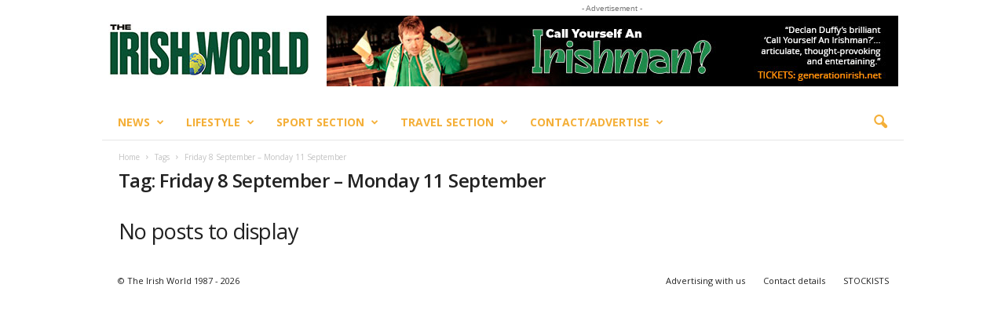

--- FILE ---
content_type: text/html; charset=UTF-8
request_url: https://www.theirishworld.com/tag/friday-8-september-monday-11-september/
body_size: 14985
content:
<!doctype html >
<!--[if IE 8]>    <html class="ie8" lang="en-GB"> <![endif]-->
<!--[if IE 9]>    <html class="ie9" lang="en-GB"> <![endif]-->
<!--[if gt IE 8]><!--> <html lang="en-GB"> <!--<![endif]-->
<head>
    <title>Friday 8 September – Monday 11 September Archives - The Irish World</title>
    <meta charset="UTF-8" />
    <meta name="viewport" content="width=device-width, initial-scale=1.0">
    <link rel="pingback" href="https://www.theirishworld.com/xmlrpc.php" />
    <meta name='robots' content='noindex, follow' />
	<style>img:is([sizes="auto" i], [sizes^="auto," i]) { contain-intrinsic-size: 3000px 1500px }</style>
	<link rel="icon" type="image/png" href="https://theirishworld.com/wp-content/uploads/2023/08/Web_IW_Favicon_white_Border-500x500.jpg">
	<!-- This site is optimized with the Yoast SEO plugin v26.8 - https://yoast.com/product/yoast-seo-wordpress/ -->
	<meta property="og:locale" content="en_GB" />
	<meta property="og:type" content="article" />
	<meta property="og:title" content="Friday 8 September – Monday 11 September Archives - The Irish World" />
	<meta property="og:url" content="https://www.theirishworld.com/tag/friday-8-september-monday-11-september/" />
	<meta property="og:site_name" content="The Irish World" />
	<meta property="og:image" content="https://theirishworld.com/wp-content/uploads/2026/01/IW_web_Square_2023-e1767554887799.png" />
	<meta property="og:image:width" content="600" />
	<meta property="og:image:height" content="500" />
	<meta property="og:image:type" content="image/png" />
	<meta name="twitter:card" content="summary_large_image" />
	<meta name="twitter:site" content="@theirishworld" />
	<script type="application/ld+json" class="yoast-schema-graph">{"@context":"https://schema.org","@graph":[{"@type":"CollectionPage","@id":"https://www.theirishworld.com/tag/friday-8-september-monday-11-september/","url":"https://www.theirishworld.com/tag/friday-8-september-monday-11-september/","name":"Friday 8 September – Monday 11 September Archives - The Irish World","isPartOf":{"@id":"https://www.theirishworld.com/#website"},"breadcrumb":{"@id":"https://www.theirishworld.com/tag/friday-8-september-monday-11-september/#breadcrumb"},"inLanguage":"en-GB"},{"@type":"BreadcrumbList","@id":"https://www.theirishworld.com/tag/friday-8-september-monday-11-september/#breadcrumb","itemListElement":[{"@type":"ListItem","position":1,"name":"Home","item":"https://www.theirishworld.com/"},{"@type":"ListItem","position":2,"name":"Friday 8 September – Monday 11 September"}]},{"@type":"WebSite","@id":"https://www.theirishworld.com/#website","url":"https://www.theirishworld.com/","name":"The Irish World","description":"Discover Irish news, music, sports, and cultural events across Britain. The Irish World brings your community closer","publisher":{"@id":"https://www.theirishworld.com/#organization"},"potentialAction":[{"@type":"SearchAction","target":{"@type":"EntryPoint","urlTemplate":"https://www.theirishworld.com/?s={search_term_string}"},"query-input":{"@type":"PropertyValueSpecification","valueRequired":true,"valueName":"search_term_string"}}],"inLanguage":"en-GB"},{"@type":"Organization","@id":"https://www.theirishworld.com/#organization","name":"The Irish World","url":"https://www.theirishworld.com/","logo":{"@type":"ImageObject","inLanguage":"en-GB","@id":"https://www.theirishworld.com/#/schema/logo/image/","url":"https://theirishworld.com/wp-content/uploads/2026/01/IW_web_Square_2023-e1767554887799.png","contentUrl":"https://theirishworld.com/wp-content/uploads/2026/01/IW_web_Square_2023-e1767554887799.png","width":600,"height":500,"caption":"The Irish World"},"image":{"@id":"https://www.theirishworld.com/#/schema/logo/image/"},"sameAs":["https://www.facebook.com/theirishworld/","https://x.com/theirishworld"]}]}</script>
	<!-- / Yoast SEO plugin. -->


<link rel='dns-prefetch' href='//theirishworld.com' />
<link rel='dns-prefetch' href='//fonts.googleapis.com' />
<link rel="alternate" type="application/rss+xml" title="The Irish World &raquo; Feed" href="https://www.theirishworld.com/feed/" />
<link rel="alternate" type="application/rss+xml" title="The Irish World &raquo; Comments Feed" href="https://www.theirishworld.com/comments/feed/" />
<link rel="alternate" type="application/rss+xml" title="The Irish World &raquo; Friday 8 September – Monday 11 September Tag Feed" href="https://www.theirishworld.com/tag/friday-8-september-monday-11-september/feed/" />
<script type="text/javascript">
/* <![CDATA[ */
window._wpemojiSettings = {"baseUrl":"https:\/\/s.w.org\/images\/core\/emoji\/16.0.1\/72x72\/","ext":".png","svgUrl":"https:\/\/s.w.org\/images\/core\/emoji\/16.0.1\/svg\/","svgExt":".svg","source":{"concatemoji":"https:\/\/www.theirishworld.com\/wp-includes\/js\/wp-emoji-release.min.js?ver=fc948a198a0ff4bdd3514d3aa281521e"}};
/*! This file is auto-generated */
!function(s,n){var o,i,e;function c(e){try{var t={supportTests:e,timestamp:(new Date).valueOf()};sessionStorage.setItem(o,JSON.stringify(t))}catch(e){}}function p(e,t,n){e.clearRect(0,0,e.canvas.width,e.canvas.height),e.fillText(t,0,0);var t=new Uint32Array(e.getImageData(0,0,e.canvas.width,e.canvas.height).data),a=(e.clearRect(0,0,e.canvas.width,e.canvas.height),e.fillText(n,0,0),new Uint32Array(e.getImageData(0,0,e.canvas.width,e.canvas.height).data));return t.every(function(e,t){return e===a[t]})}function u(e,t){e.clearRect(0,0,e.canvas.width,e.canvas.height),e.fillText(t,0,0);for(var n=e.getImageData(16,16,1,1),a=0;a<n.data.length;a++)if(0!==n.data[a])return!1;return!0}function f(e,t,n,a){switch(t){case"flag":return n(e,"\ud83c\udff3\ufe0f\u200d\u26a7\ufe0f","\ud83c\udff3\ufe0f\u200b\u26a7\ufe0f")?!1:!n(e,"\ud83c\udde8\ud83c\uddf6","\ud83c\udde8\u200b\ud83c\uddf6")&&!n(e,"\ud83c\udff4\udb40\udc67\udb40\udc62\udb40\udc65\udb40\udc6e\udb40\udc67\udb40\udc7f","\ud83c\udff4\u200b\udb40\udc67\u200b\udb40\udc62\u200b\udb40\udc65\u200b\udb40\udc6e\u200b\udb40\udc67\u200b\udb40\udc7f");case"emoji":return!a(e,"\ud83e\udedf")}return!1}function g(e,t,n,a){var r="undefined"!=typeof WorkerGlobalScope&&self instanceof WorkerGlobalScope?new OffscreenCanvas(300,150):s.createElement("canvas"),o=r.getContext("2d",{willReadFrequently:!0}),i=(o.textBaseline="top",o.font="600 32px Arial",{});return e.forEach(function(e){i[e]=t(o,e,n,a)}),i}function t(e){var t=s.createElement("script");t.src=e,t.defer=!0,s.head.appendChild(t)}"undefined"!=typeof Promise&&(o="wpEmojiSettingsSupports",i=["flag","emoji"],n.supports={everything:!0,everythingExceptFlag:!0},e=new Promise(function(e){s.addEventListener("DOMContentLoaded",e,{once:!0})}),new Promise(function(t){var n=function(){try{var e=JSON.parse(sessionStorage.getItem(o));if("object"==typeof e&&"number"==typeof e.timestamp&&(new Date).valueOf()<e.timestamp+604800&&"object"==typeof e.supportTests)return e.supportTests}catch(e){}return null}();if(!n){if("undefined"!=typeof Worker&&"undefined"!=typeof OffscreenCanvas&&"undefined"!=typeof URL&&URL.createObjectURL&&"undefined"!=typeof Blob)try{var e="postMessage("+g.toString()+"("+[JSON.stringify(i),f.toString(),p.toString(),u.toString()].join(",")+"));",a=new Blob([e],{type:"text/javascript"}),r=new Worker(URL.createObjectURL(a),{name:"wpTestEmojiSupports"});return void(r.onmessage=function(e){c(n=e.data),r.terminate(),t(n)})}catch(e){}c(n=g(i,f,p,u))}t(n)}).then(function(e){for(var t in e)n.supports[t]=e[t],n.supports.everything=n.supports.everything&&n.supports[t],"flag"!==t&&(n.supports.everythingExceptFlag=n.supports.everythingExceptFlag&&n.supports[t]);n.supports.everythingExceptFlag=n.supports.everythingExceptFlag&&!n.supports.flag,n.DOMReady=!1,n.readyCallback=function(){n.DOMReady=!0}}).then(function(){return e}).then(function(){var e;n.supports.everything||(n.readyCallback(),(e=n.source||{}).concatemoji?t(e.concatemoji):e.wpemoji&&e.twemoji&&(t(e.twemoji),t(e.wpemoji)))}))}((window,document),window._wpemojiSettings);
/* ]]> */
</script>
<style id='wp-emoji-styles-inline-css' type='text/css'>

	img.wp-smiley, img.emoji {
		display: inline !important;
		border: none !important;
		box-shadow: none !important;
		height: 1em !important;
		width: 1em !important;
		margin: 0 0.07em !important;
		vertical-align: -0.1em !important;
		background: none !important;
		padding: 0 !important;
	}
</style>
<link rel='stylesheet' id='wp-block-library-css' href='https://theirishworld.com/wp-includes/css/dist/block-library/style.min.css?ver=fc948a198a0ff4bdd3514d3aa281521e' type='text/css' media='all' />
<style id='classic-theme-styles-inline-css' type='text/css'>
/*! This file is auto-generated */
.wp-block-button__link{color:#fff;background-color:#32373c;border-radius:9999px;box-shadow:none;text-decoration:none;padding:calc(.667em + 2px) calc(1.333em + 2px);font-size:1.125em}.wp-block-file__button{background:#32373c;color:#fff;text-decoration:none}
</style>
<style id='global-styles-inline-css' type='text/css'>
:root{--wp--preset--aspect-ratio--square: 1;--wp--preset--aspect-ratio--4-3: 4/3;--wp--preset--aspect-ratio--3-4: 3/4;--wp--preset--aspect-ratio--3-2: 3/2;--wp--preset--aspect-ratio--2-3: 2/3;--wp--preset--aspect-ratio--16-9: 16/9;--wp--preset--aspect-ratio--9-16: 9/16;--wp--preset--color--black: #000000;--wp--preset--color--cyan-bluish-gray: #abb8c3;--wp--preset--color--white: #ffffff;--wp--preset--color--pale-pink: #f78da7;--wp--preset--color--vivid-red: #cf2e2e;--wp--preset--color--luminous-vivid-orange: #ff6900;--wp--preset--color--luminous-vivid-amber: #fcb900;--wp--preset--color--light-green-cyan: #7bdcb5;--wp--preset--color--vivid-green-cyan: #00d084;--wp--preset--color--pale-cyan-blue: #8ed1fc;--wp--preset--color--vivid-cyan-blue: #0693e3;--wp--preset--color--vivid-purple: #9b51e0;--wp--preset--gradient--vivid-cyan-blue-to-vivid-purple: linear-gradient(135deg,rgba(6,147,227,1) 0%,rgb(155,81,224) 100%);--wp--preset--gradient--light-green-cyan-to-vivid-green-cyan: linear-gradient(135deg,rgb(122,220,180) 0%,rgb(0,208,130) 100%);--wp--preset--gradient--luminous-vivid-amber-to-luminous-vivid-orange: linear-gradient(135deg,rgba(252,185,0,1) 0%,rgba(255,105,0,1) 100%);--wp--preset--gradient--luminous-vivid-orange-to-vivid-red: linear-gradient(135deg,rgba(255,105,0,1) 0%,rgb(207,46,46) 100%);--wp--preset--gradient--very-light-gray-to-cyan-bluish-gray: linear-gradient(135deg,rgb(238,238,238) 0%,rgb(169,184,195) 100%);--wp--preset--gradient--cool-to-warm-spectrum: linear-gradient(135deg,rgb(74,234,220) 0%,rgb(151,120,209) 20%,rgb(207,42,186) 40%,rgb(238,44,130) 60%,rgb(251,105,98) 80%,rgb(254,248,76) 100%);--wp--preset--gradient--blush-light-purple: linear-gradient(135deg,rgb(255,206,236) 0%,rgb(152,150,240) 100%);--wp--preset--gradient--blush-bordeaux: linear-gradient(135deg,rgb(254,205,165) 0%,rgb(254,45,45) 50%,rgb(107,0,62) 100%);--wp--preset--gradient--luminous-dusk: linear-gradient(135deg,rgb(255,203,112) 0%,rgb(199,81,192) 50%,rgb(65,88,208) 100%);--wp--preset--gradient--pale-ocean: linear-gradient(135deg,rgb(255,245,203) 0%,rgb(182,227,212) 50%,rgb(51,167,181) 100%);--wp--preset--gradient--electric-grass: linear-gradient(135deg,rgb(202,248,128) 0%,rgb(113,206,126) 100%);--wp--preset--gradient--midnight: linear-gradient(135deg,rgb(2,3,129) 0%,rgb(40,116,252) 100%);--wp--preset--font-size--small: 10px;--wp--preset--font-size--medium: 20px;--wp--preset--font-size--large: 30px;--wp--preset--font-size--x-large: 42px;--wp--preset--font-size--regular: 14px;--wp--preset--font-size--larger: 48px;--wp--preset--spacing--20: 0.44rem;--wp--preset--spacing--30: 0.67rem;--wp--preset--spacing--40: 1rem;--wp--preset--spacing--50: 1.5rem;--wp--preset--spacing--60: 2.25rem;--wp--preset--spacing--70: 3.38rem;--wp--preset--spacing--80: 5.06rem;--wp--preset--shadow--natural: 6px 6px 9px rgba(0, 0, 0, 0.2);--wp--preset--shadow--deep: 12px 12px 50px rgba(0, 0, 0, 0.4);--wp--preset--shadow--sharp: 6px 6px 0px rgba(0, 0, 0, 0.2);--wp--preset--shadow--outlined: 6px 6px 0px -3px rgba(255, 255, 255, 1), 6px 6px rgba(0, 0, 0, 1);--wp--preset--shadow--crisp: 6px 6px 0px rgba(0, 0, 0, 1);}:where(.is-layout-flex){gap: 0.5em;}:where(.is-layout-grid){gap: 0.5em;}body .is-layout-flex{display: flex;}.is-layout-flex{flex-wrap: wrap;align-items: center;}.is-layout-flex > :is(*, div){margin: 0;}body .is-layout-grid{display: grid;}.is-layout-grid > :is(*, div){margin: 0;}:where(.wp-block-columns.is-layout-flex){gap: 2em;}:where(.wp-block-columns.is-layout-grid){gap: 2em;}:where(.wp-block-post-template.is-layout-flex){gap: 1.25em;}:where(.wp-block-post-template.is-layout-grid){gap: 1.25em;}.has-black-color{color: var(--wp--preset--color--black) !important;}.has-cyan-bluish-gray-color{color: var(--wp--preset--color--cyan-bluish-gray) !important;}.has-white-color{color: var(--wp--preset--color--white) !important;}.has-pale-pink-color{color: var(--wp--preset--color--pale-pink) !important;}.has-vivid-red-color{color: var(--wp--preset--color--vivid-red) !important;}.has-luminous-vivid-orange-color{color: var(--wp--preset--color--luminous-vivid-orange) !important;}.has-luminous-vivid-amber-color{color: var(--wp--preset--color--luminous-vivid-amber) !important;}.has-light-green-cyan-color{color: var(--wp--preset--color--light-green-cyan) !important;}.has-vivid-green-cyan-color{color: var(--wp--preset--color--vivid-green-cyan) !important;}.has-pale-cyan-blue-color{color: var(--wp--preset--color--pale-cyan-blue) !important;}.has-vivid-cyan-blue-color{color: var(--wp--preset--color--vivid-cyan-blue) !important;}.has-vivid-purple-color{color: var(--wp--preset--color--vivid-purple) !important;}.has-black-background-color{background-color: var(--wp--preset--color--black) !important;}.has-cyan-bluish-gray-background-color{background-color: var(--wp--preset--color--cyan-bluish-gray) !important;}.has-white-background-color{background-color: var(--wp--preset--color--white) !important;}.has-pale-pink-background-color{background-color: var(--wp--preset--color--pale-pink) !important;}.has-vivid-red-background-color{background-color: var(--wp--preset--color--vivid-red) !important;}.has-luminous-vivid-orange-background-color{background-color: var(--wp--preset--color--luminous-vivid-orange) !important;}.has-luminous-vivid-amber-background-color{background-color: var(--wp--preset--color--luminous-vivid-amber) !important;}.has-light-green-cyan-background-color{background-color: var(--wp--preset--color--light-green-cyan) !important;}.has-vivid-green-cyan-background-color{background-color: var(--wp--preset--color--vivid-green-cyan) !important;}.has-pale-cyan-blue-background-color{background-color: var(--wp--preset--color--pale-cyan-blue) !important;}.has-vivid-cyan-blue-background-color{background-color: var(--wp--preset--color--vivid-cyan-blue) !important;}.has-vivid-purple-background-color{background-color: var(--wp--preset--color--vivid-purple) !important;}.has-black-border-color{border-color: var(--wp--preset--color--black) !important;}.has-cyan-bluish-gray-border-color{border-color: var(--wp--preset--color--cyan-bluish-gray) !important;}.has-white-border-color{border-color: var(--wp--preset--color--white) !important;}.has-pale-pink-border-color{border-color: var(--wp--preset--color--pale-pink) !important;}.has-vivid-red-border-color{border-color: var(--wp--preset--color--vivid-red) !important;}.has-luminous-vivid-orange-border-color{border-color: var(--wp--preset--color--luminous-vivid-orange) !important;}.has-luminous-vivid-amber-border-color{border-color: var(--wp--preset--color--luminous-vivid-amber) !important;}.has-light-green-cyan-border-color{border-color: var(--wp--preset--color--light-green-cyan) !important;}.has-vivid-green-cyan-border-color{border-color: var(--wp--preset--color--vivid-green-cyan) !important;}.has-pale-cyan-blue-border-color{border-color: var(--wp--preset--color--pale-cyan-blue) !important;}.has-vivid-cyan-blue-border-color{border-color: var(--wp--preset--color--vivid-cyan-blue) !important;}.has-vivid-purple-border-color{border-color: var(--wp--preset--color--vivid-purple) !important;}.has-vivid-cyan-blue-to-vivid-purple-gradient-background{background: var(--wp--preset--gradient--vivid-cyan-blue-to-vivid-purple) !important;}.has-light-green-cyan-to-vivid-green-cyan-gradient-background{background: var(--wp--preset--gradient--light-green-cyan-to-vivid-green-cyan) !important;}.has-luminous-vivid-amber-to-luminous-vivid-orange-gradient-background{background: var(--wp--preset--gradient--luminous-vivid-amber-to-luminous-vivid-orange) !important;}.has-luminous-vivid-orange-to-vivid-red-gradient-background{background: var(--wp--preset--gradient--luminous-vivid-orange-to-vivid-red) !important;}.has-very-light-gray-to-cyan-bluish-gray-gradient-background{background: var(--wp--preset--gradient--very-light-gray-to-cyan-bluish-gray) !important;}.has-cool-to-warm-spectrum-gradient-background{background: var(--wp--preset--gradient--cool-to-warm-spectrum) !important;}.has-blush-light-purple-gradient-background{background: var(--wp--preset--gradient--blush-light-purple) !important;}.has-blush-bordeaux-gradient-background{background: var(--wp--preset--gradient--blush-bordeaux) !important;}.has-luminous-dusk-gradient-background{background: var(--wp--preset--gradient--luminous-dusk) !important;}.has-pale-ocean-gradient-background{background: var(--wp--preset--gradient--pale-ocean) !important;}.has-electric-grass-gradient-background{background: var(--wp--preset--gradient--electric-grass) !important;}.has-midnight-gradient-background{background: var(--wp--preset--gradient--midnight) !important;}.has-small-font-size{font-size: var(--wp--preset--font-size--small) !important;}.has-medium-font-size{font-size: var(--wp--preset--font-size--medium) !important;}.has-large-font-size{font-size: var(--wp--preset--font-size--large) !important;}.has-x-large-font-size{font-size: var(--wp--preset--font-size--x-large) !important;}
:where(.wp-block-post-template.is-layout-flex){gap: 1.25em;}:where(.wp-block-post-template.is-layout-grid){gap: 1.25em;}
:where(.wp-block-columns.is-layout-flex){gap: 2em;}:where(.wp-block-columns.is-layout-grid){gap: 2em;}
:root :where(.wp-block-pullquote){font-size: 1.5em;line-height: 1.6;}
</style>
<link rel='stylesheet' id='wp-components-css' href='https://theirishworld.com/wp-includes/css/dist/components/style.min.css?ver=fc948a198a0ff4bdd3514d3aa281521e' type='text/css' media='all' />
<link rel='stylesheet' id='godaddy-styles-css' href='https://theirishworld.com/wp-content/mu-plugins/vendor/wpex/godaddy-launch/includes/Dependencies/GoDaddy/Styles/build/latest.css?ver=2.0.2' type='text/css' media='all' />
<link rel='stylesheet' id='google-fonts-style-css' href='https://fonts.googleapis.com/css?family=Open+Sans%3A400%2C600%2C700%7CRoboto+Condensed%3A400%2C500%2C700&#038;display=swap&#038;ver=5.4.1' type='text/css' media='all' />
<link rel='stylesheet' id='td-theme-css' href='https://theirishworld.com/wp-content/themes/Newsmag/style.css?ver=5.4.1' type='text/css' media='all' />
<style id='td-theme-inline-css' type='text/css'>
    
        @media (max-width: 767px) {
            .td-header-desktop-wrap {
                display: none;
            }
        }
        @media (min-width: 767px) {
            .td-header-mobile-wrap {
                display: none;
            }
        }
    
	
</style>
<link rel='stylesheet' id='td-legacy-framework-front-style-css' href='https://theirishworld.com/wp-content/plugins/td-composer/legacy/Newsmag/assets/css/td_legacy_main.css?ver=971d5171b3e19fdd336fb9bcd8706cdex' type='text/css' media='all' />
<script type="text/javascript" src="https://theirishworld.com/wp-includes/js/jquery/jquery.min.js?ver=3.7.1" id="jquery-core-js"></script>
<script type="text/javascript" src="https://theirishworld.com/wp-includes/js/jquery/jquery-migrate.min.js?ver=3.4.1" id="jquery-migrate-js"></script>
<link rel="https://api.w.org/" href="https://www.theirishworld.com/wp-json/" /><link rel="alternate" title="JSON" type="application/json" href="https://www.theirishworld.com/wp-json/wp/v2/tags/9421" /><link rel="EditURI" type="application/rsd+xml" title="RSD" href="https://www.theirishworld.com/xmlrpc.php?rsd" />


<!-- This site is using AdRotate v5.17.2 to display their advertisements - https://ajdg.solutions/ -->
<!-- AdRotate CSS -->
<style type="text/css" media="screen">
	.g { margin:0px; padding:0px; overflow:hidden; line-height:1; zoom:1; }
	.g img { height:auto; }
	.g-col { position:relative; float:left; }
	.g-col:first-child { margin-left: 0; }
	.g-col:last-child { margin-right: 0; }
	.g-5 { margin:1px;  }
	.g-6 { margin:1px;  }
	.g-8 { margin:1px;  }
	.g-9 { margin:1px;  }
	.g-10 { margin:2px;  }
	@media only screen and (max-width: 480px) {
		.g-col, .g-dyn, .g-single { width:100%; margin-left:0; margin-right:0; }
	}
</style>
<!-- /AdRotate CSS -->

<script type="text/javascript">
(function(url){
	if(/(?:Chrome\/26\.0\.1410\.63 Safari\/537\.31|WordfenceTestMonBot)/.test(navigator.userAgent)){ return; }
	var addEvent = function(evt, handler) {
		if (window.addEventListener) {
			document.addEventListener(evt, handler, false);
		} else if (window.attachEvent) {
			document.attachEvent('on' + evt, handler);
		}
	};
	var removeEvent = function(evt, handler) {
		if (window.removeEventListener) {
			document.removeEventListener(evt, handler, false);
		} else if (window.detachEvent) {
			document.detachEvent('on' + evt, handler);
		}
	};
	var evts = 'contextmenu dblclick drag dragend dragenter dragleave dragover dragstart drop keydown keypress keyup mousedown mousemove mouseout mouseover mouseup mousewheel scroll'.split(' ');
	var logHuman = function() {
		if (window.wfLogHumanRan) { return; }
		window.wfLogHumanRan = true;
		var wfscr = document.createElement('script');
		wfscr.type = 'text/javascript';
		wfscr.async = true;
		wfscr.src = url + '&r=' + Math.random();
		(document.getElementsByTagName('head')[0]||document.getElementsByTagName('body')[0]).appendChild(wfscr);
		for (var i = 0; i < evts.length; i++) {
			removeEvent(evts[i], logHuman);
		}
	};
	for (var i = 0; i < evts.length; i++) {
		addEvent(evts[i], logHuman);
	}
})('//www.theirishworld.com/?wordfence_lh=1&hid=C92BB8E04061A032520D2297ED199751');
</script><!--[if lt IE 9]><script src="https://cdnjs.cloudflare.com/ajax/libs/html5shiv/3.7.3/html5shiv.js"></script><![endif]-->
    
<!-- JS generated by theme -->

<script>
    
    

	    var tdBlocksArray = []; //here we store all the items for the current page

	    //td_block class - each ajax block uses a object of this class for requests
	    function tdBlock() {
		    this.id = '';
		    this.block_type = 1; //block type id (1-234 etc)
		    this.atts = '';
		    this.td_column_number = '';
		    this.td_current_page = 1; //
		    this.post_count = 0; //from wp
		    this.found_posts = 0; //from wp
		    this.max_num_pages = 0; //from wp
		    this.td_filter_value = ''; //current live filter value
		    this.is_ajax_running = false;
		    this.td_user_action = ''; // load more or infinite loader (used by the animation)
		    this.header_color = '';
		    this.ajax_pagination_infinite_stop = ''; //show load more at page x
	    }


        // td_js_generator - mini detector
        (function(){
            var htmlTag = document.getElementsByTagName("html")[0];

	        if ( navigator.userAgent.indexOf("MSIE 10.0") > -1 ) {
                htmlTag.className += ' ie10';
            }

            if ( !!navigator.userAgent.match(/Trident.*rv\:11\./) ) {
                htmlTag.className += ' ie11';
            }

	        if ( navigator.userAgent.indexOf("Edge") > -1 ) {
                htmlTag.className += ' ieEdge';
            }

            if ( /(iPad|iPhone|iPod)/g.test(navigator.userAgent) ) {
                htmlTag.className += ' td-md-is-ios';
            }

            var user_agent = navigator.userAgent.toLowerCase();
            if ( user_agent.indexOf("android") > -1 ) {
                htmlTag.className += ' td-md-is-android';
            }

            if ( -1 !== navigator.userAgent.indexOf('Mac OS X')  ) {
                htmlTag.className += ' td-md-is-os-x';
            }

            if ( /chrom(e|ium)/.test(navigator.userAgent.toLowerCase()) ) {
               htmlTag.className += ' td-md-is-chrome';
            }

            if ( -1 !== navigator.userAgent.indexOf('Firefox') ) {
                htmlTag.className += ' td-md-is-firefox';
            }

            if ( -1 !== navigator.userAgent.indexOf('Safari') && -1 === navigator.userAgent.indexOf('Chrome') ) {
                htmlTag.className += ' td-md-is-safari';
            }

            if( -1 !== navigator.userAgent.indexOf('IEMobile') ){
                htmlTag.className += ' td-md-is-iemobile';
            }

        })();




        var tdLocalCache = {};

        ( function () {
            "use strict";

            tdLocalCache = {
                data: {},
                remove: function (resource_id) {
                    delete tdLocalCache.data[resource_id];
                },
                exist: function (resource_id) {
                    return tdLocalCache.data.hasOwnProperty(resource_id) && tdLocalCache.data[resource_id] !== null;
                },
                get: function (resource_id) {
                    return tdLocalCache.data[resource_id];
                },
                set: function (resource_id, cachedData) {
                    tdLocalCache.remove(resource_id);
                    tdLocalCache.data[resource_id] = cachedData;
                }
            };
        })();

    
    
var td_viewport_interval_list=[{"limitBottom":767,"sidebarWidth":251},{"limitBottom":1023,"sidebarWidth":339}];
var td_animation_stack_effect="type0";
var tds_animation_stack=true;
var td_animation_stack_specific_selectors=".entry-thumb, img, .td-lazy-img";
var td_animation_stack_general_selectors=".td-animation-stack img, .td-animation-stack .entry-thumb, .post img, .td-animation-stack .td-lazy-img";
var tdc_is_installed="yes";
var td_ajax_url="https:\/\/www.theirishworld.com\/wp-admin\/admin-ajax.php?td_theme_name=Newsmag&v=5.4.1";
var td_get_template_directory_uri="https:\/\/theirishworld.com\/wp-content\/plugins\/td-composer\/legacy\/common";
var tds_snap_menu="snap";
var tds_logo_on_sticky="show";
var tds_header_style="";
var td_please_wait="Please wait...";
var td_email_user_pass_incorrect="User or password incorrect!";
var td_email_user_incorrect="Email or username incorrect!";
var td_email_incorrect="Email incorrect!";
var td_user_incorrect="Username incorrect!";
var td_email_user_empty="Email or username empty!";
var td_pass_empty="Pass empty!";
var td_pass_pattern_incorrect="Invalid Pass Pattern!";
var td_retype_pass_incorrect="Retyped Pass incorrect!";
var tds_more_articles_on_post_enable="";
var tds_more_articles_on_post_time_to_wait="";
var tds_more_articles_on_post_pages_distance_from_top=0;
var tds_theme_color_site_wide="#248739";
var tds_smart_sidebar="enabled";
var tdThemeName="Newsmag";
var tdThemeNameWl="Newsmag";
var td_magnific_popup_translation_tPrev="Previous (Left arrow key)";
var td_magnific_popup_translation_tNext="Next (Right arrow key)";
var td_magnific_popup_translation_tCounter="%curr% of %total%";
var td_magnific_popup_translation_ajax_tError="The content from %url% could not be loaded.";
var td_magnific_popup_translation_image_tError="The image #%curr% could not be loaded.";
var tdBlockNonce="8dbb20cfd9";
var tdDateNamesI18n={"month_names":["January","February","March","April","May","June","July","August","September","October","November","December"],"month_names_short":["Jan","Feb","Mar","Apr","May","Jun","Jul","Aug","Sep","Oct","Nov","Dec"],"day_names":["Sunday","Monday","Tuesday","Wednesday","Thursday","Friday","Saturday"],"day_names_short":["Sun","Mon","Tue","Wed","Thu","Fri","Sat"]};
var td_ad_background_click_link="";
var td_ad_background_click_target="";
</script>


<!-- Header style compiled by theme -->

<style>
    

body {
	background-color:#ffffff;
}
.td-header-border:before,
    .td-trending-now-title,
    .td_block_mega_menu .td_mega_menu_sub_cats .cur-sub-cat,
    .td-post-category:hover,
    .td-header-style-2 .td-header-sp-logo,
    .td-next-prev-wrap a:hover i,
    .page-nav .current,
    .widget_calendar tfoot a:hover,
    .td-footer-container .widget_search .wpb_button:hover,
    .td-scroll-up-visible,
    .dropcap,
    .td-category a,
    input[type="submit"]:hover,
    .td-post-small-box a:hover,
    .td-404-sub-sub-title a:hover,
    .td-rating-bar-wrap div,
    .td_top_authors .td-active .td-author-post-count,
    .td_top_authors .td-active .td-author-comments-count,
    .td_smart_list_3 .td-sml3-top-controls i:hover,
    .td_smart_list_3 .td-sml3-bottom-controls i:hover,
    .td_wrapper_video_playlist .td_video_controls_playlist_wrapper,
    .td-read-more a:hover,
    .td-login-wrap .btn,
    .td_display_err,
    .td-header-style-6 .td-top-menu-full,
    #bbpress-forums button:hover,
    #bbpress-forums .bbp-pagination .current,
    .bbp_widget_login .button:hover,
    .header-search-wrap .td-drop-down-search .btn:hover,
    .td-post-text-content .more-link-wrap:hover a,
    #buddypress div.item-list-tabs ul li > a span,
    #buddypress div.item-list-tabs ul li > a:hover span,
    #buddypress input[type=submit]:hover,
    #buddypress a.button:hover span,
    #buddypress div.item-list-tabs ul li.selected a span,
    #buddypress div.item-list-tabs ul li.current a span,
    #buddypress input[type=submit]:focus,
    .td-grid-style-3 .td-big-grid-post .td-module-thumb a:last-child:before,
    .td-grid-style-4 .td-big-grid-post .td-module-thumb a:last-child:before,
    .td-grid-style-5 .td-big-grid-post .td-module-thumb:after,
    .td_category_template_2 .td-category-siblings .td-category a:hover,
    .td-weather-week:before,
    .td-weather-information:before,
     .td_3D_btn,
    .td_shadow_btn,
    .td_default_btn,
    .td_square_btn, 
    .td_outlined_btn:hover {
        background-color: #248739;
    }

    @media (max-width: 767px) {
        .td-category a.td-current-sub-category {
            background-color: #248739;
        }
    }

    .woocommerce .onsale,
    .woocommerce .woocommerce a.button:hover,
    .woocommerce-page .woocommerce .button:hover,
    .single-product .product .summary .cart .button:hover,
    .woocommerce .woocommerce .product a.button:hover,
    .woocommerce .product a.button:hover,
    .woocommerce .product #respond input#submit:hover,
    .woocommerce .checkout input#place_order:hover,
    .woocommerce .woocommerce.widget .button:hover,
    .woocommerce .woocommerce-message .button:hover,
    .woocommerce .woocommerce-error .button:hover,
    .woocommerce .woocommerce-info .button:hover,
    .woocommerce.widget .ui-slider .ui-slider-handle,
    .vc_btn-black:hover,
	.wpb_btn-black:hover,
	.item-list-tabs .feed:hover a,
	.td-smart-list-button:hover {
    	background-color: #248739;
    }

    .td-header-sp-top-menu .top-header-menu > .current-menu-item > a,
    .td-header-sp-top-menu .top-header-menu > .current-menu-ancestor > a,
    .td-header-sp-top-menu .top-header-menu > .current-category-ancestor > a,
    .td-header-sp-top-menu .top-header-menu > li > a:hover,
    .td-header-sp-top-menu .top-header-menu > .sfHover > a,
    .top-header-menu ul .current-menu-item > a,
    .top-header-menu ul .current-menu-ancestor > a,
    .top-header-menu ul .current-category-ancestor > a,
    .top-header-menu ul li > a:hover,
    .top-header-menu ul .sfHover > a,
    .sf-menu ul .td-menu-item > a:hover,
    .sf-menu ul .sfHover > a,
    .sf-menu ul .current-menu-ancestor > a,
    .sf-menu ul .current-category-ancestor > a,
    .sf-menu ul .current-menu-item > a,
    .td_module_wrap:hover .entry-title a,
    .td_mod_mega_menu:hover .entry-title a,
    .footer-email-wrap a,
    .widget a:hover,
    .td-footer-container .widget_calendar #today,
    .td-category-pulldown-filter a.td-pulldown-category-filter-link:hover,
    .td-load-more-wrap a:hover,
    .td-post-next-prev-content a:hover,
    .td-author-name a:hover,
    .td-author-url a:hover,
    .td_mod_related_posts:hover .entry-title a,
    .td-search-query,
    .header-search-wrap .td-drop-down-search .result-msg a:hover,
    .td_top_authors .td-active .td-authors-name a,
    .post blockquote p,
    .td-post-content blockquote p,
    .page blockquote p,
    .comment-list cite a:hover,
    .comment-list cite:hover,
    .comment-list .comment-reply-link:hover,
    a,
    .white-menu #td-header-menu .sf-menu > li > a:hover,
    .white-menu #td-header-menu .sf-menu > .current-menu-ancestor > a,
    .white-menu #td-header-menu .sf-menu > .current-menu-item > a,
    .td_quote_on_blocks,
    #bbpress-forums .bbp-forum-freshness a:hover,
    #bbpress-forums .bbp-topic-freshness a:hover,
    #bbpress-forums .bbp-forums-list li a:hover,
    #bbpress-forums .bbp-forum-title:hover,
    #bbpress-forums .bbp-topic-permalink:hover,
    #bbpress-forums .bbp-topic-started-by a:hover,
    #bbpress-forums .bbp-topic-started-in a:hover,
    #bbpress-forums .bbp-body .super-sticky li.bbp-topic-title .bbp-topic-permalink,
    #bbpress-forums .bbp-body .sticky li.bbp-topic-title .bbp-topic-permalink,
    #bbpress-forums #subscription-toggle a:hover,
    #bbpress-forums #favorite-toggle a:hover,
    .woocommerce-account .woocommerce-MyAccount-navigation a:hover,
    .widget_display_replies .bbp-author-name,
    .widget_display_topics .bbp-author-name,
    .archive .widget_archive .current,
    .archive .widget_archive .current a,
    .td-subcategory-header .td-category-siblings .td-subcat-dropdown a.td-current-sub-category,
    .td-subcategory-header .td-category-siblings .td-subcat-dropdown a:hover,
    .td-pulldown-filter-display-option:hover,
    .td-pulldown-filter-display-option .td-pulldown-filter-link:hover,
    .td_normal_slide .td-wrapper-pulldown-filter .td-pulldown-filter-list a:hover,
    #buddypress ul.item-list li div.item-title a:hover,
    .td_block_13 .td-pulldown-filter-list a:hover,
    .td_smart_list_8 .td-smart-list-dropdown-wrap .td-smart-list-button:hover,
    .td_smart_list_8 .td-smart-list-dropdown-wrap .td-smart-list-button:hover i,
    .td-sub-footer-container a:hover,
    .td-instagram-user a,
    .td_outlined_btn,
    body .td_block_list_menu li.current-menu-item > a,
    body .td_block_list_menu li.current-menu-ancestor > a,
    body .td_block_list_menu li.current-category-ancestor > a{
        color: #248739;
    }

    .td-mega-menu .wpb_content_element li a:hover,
    .td_login_tab_focus {
        color: #248739 !important;
    }

    .td-next-prev-wrap a:hover i,
    .page-nav .current,
    .widget_tag_cloud a:hover,
    .post .td_quote_box,
    .page .td_quote_box,
    .td-login-panel-title,
    #bbpress-forums .bbp-pagination .current,
    .td_category_template_2 .td-category-siblings .td-category a:hover,
    .page-template-page-pagebuilder-latest .td-instagram-user,
     .td_outlined_btn {
        border-color: #248739;
    }

    .td_wrapper_video_playlist .td_video_currently_playing:after,
    .item-list-tabs .feed:hover {
        border-color: #248739 !important;
    }


    
    .td-pb-row [class*="td-pb-span"],
    .td-pb-border-top,
    .page-template-page-title-sidebar-php .td-page-content > .wpb_row:first-child,
    .td-post-sharing,
    .td-post-content,
    .td-post-next-prev,
    .author-box-wrap,
    .td-comments-title-wrap,
    .comment-list,
    .comment-respond,
    .td-post-template-5 header,
    .td-container,
    .wpb_content_element,
    .wpb_column,
    .wpb_row,
    .white-menu .td-header-container .td-header-main-menu,
    .td-post-template-1 .td-post-content,
    .td-post-template-4 .td-post-sharing-top,
    .td-header-style-6 .td-header-header .td-make-full,
    #disqus_thread,
    .page-template-page-pagebuilder-title-php .td-page-content > .wpb_row:first-child,
    .td-footer-container:before {
        border-color: #ffffff;
    }
    .td-top-border {
        border-color: #ffffff !important;
    }
    .td-container-border:after,
    .td-next-prev-separator,
    .td-container .td-pb-row .wpb_column:before,
    .td-container-border:before,
    .td-main-content:before,
    .td-main-sidebar:before,
    .td-pb-row .td-pb-span4:nth-of-type(3):after,
    .td-pb-row .td-pb-span4:nth-last-of-type(3):after {
    	background-color: #ffffff;
    }
    @media (max-width: 767px) {
    	.white-menu .td-header-main-menu {
      		border-color: #ffffff;
      	}
    }



    
    .td-header-top-menu,
    .td-header-wrap .td-top-menu-full {
        background-color: rgba(255,255,255,0.25);
    }

    .td-header-style-1 .td-header-top-menu,
    .td-header-style-2 .td-top-bar-container,
    .td-header-style-7 .td-header-top-menu {
        padding: 0 12px;
        top: 0;
    }

    
    .td-header-sp-top-menu .top-header-menu > li > a,
    .td-header-sp-top-menu .td_data_time,
    .td-subscription-active .td-header-sp-top-menu .tds_menu_login .tdw-wml-user,
    .td-header-sp-top-menu .td-weather-top-widget {
        color: #248739;
    }

    
    .top-header-menu > .current-menu-item > a,
    .top-header-menu > .current-menu-ancestor > a,
    .top-header-menu > .current-category-ancestor > a,
    .top-header-menu > li > a:hover,
    .top-header-menu > .sfHover > a {
        color: #000000 !important;
    }

    
    .top-header-menu ul li a,
    .td-header-sp-top-menu .tds_menu_login .tdw-wml-menu-header,
    .td-header-sp-top-menu .tds_menu_login .tdw-wml-menu-content a,
    .td-header-sp-top-menu .tds_menu_login .tdw-wml-menu-footer a{
        color: #000000;
    }

    
    .top-header-menu ul .current-menu-item > a,
    .top-header-menu ul .current-menu-ancestor > a,
    .top-header-menu ul .current-category-ancestor > a,
    .top-header-menu ul li > a:hover,
    .top-header-menu ul .sfHover > a,
    .td-header-sp-top-menu .tds_menu_login .tdw-wml-menu-content a:hover,
    .td-header-sp-top-menu .tds_menu_login .tdw-wml-menu-footer a:hover {
        color: #000000;
    }

    
    .td-header-sp-top-widget .td-social-icon-wrap i:hover {
        color: #248739;
    }

    
    .td-header-main-menu {
        background-color: #ffffff;
    }

    
    .sf-menu > li > a,
    .header-search-wrap .td-icon-search,
    #td-top-mobile-toggle i {
        color: #f4af38;
    }

    
    .td-header-border:before {
        background-color: #ffffff;
    }

    
    .td-post-content,
    .td-post-content p {
    	color: #222222;
    }
    
    .td-post-content h1,
    .td-post-content h2,
    .td-post-content h3,
    .td-post-content h4,
    .td-post-content h5,
    .td-post-content h6 {
    	color: #444444;
    }
    
    .td-footer-container::before {
        opacity: .9;
    }
</style>

<!-- Google tag (gtag.js) -->
<script async src="https://www.googletagmanager.com/gtag/js?id=G-R1ZMEQ583S"></script>
<script>
  window.dataLayer = window.dataLayer || [];
  function gtag(){dataLayer.push(arguments);}
  gtag('js', new Date());

  gtag('config', 'G-R1ZMEQ583S');
</script>


<script type="application/ld+json">
    {
        "@context": "http://schema.org",
        "@type": "BreadcrumbList",
        "itemListElement": [
            {
                "@type": "ListItem",
                "position": 1,
                "item": {
                    "@type": "WebSite",
                    "@id": "https://www.theirishworld.com/",
                    "name": "Home"
                }
            },
            {
                "@type": "ListItem",
                "position": 2,
                    "item": {
                    "@type": "WebPage",
                    "@id": "https://www.theirishworld.com/tag/friday-8-september-monday-11-september/",
                    "name": "Friday 8 September – Monday 11 September"
                }
            }    
        ]
    }
</script>
<link rel="icon" href="https://theirishworld.com/wp-content/uploads/2023/08/cropped-Web_IW_Favicon_white_Border-32x32.jpg" sizes="32x32" />
<link rel="icon" href="https://theirishworld.com/wp-content/uploads/2023/08/cropped-Web_IW_Favicon_white_Border-192x192.jpg" sizes="192x192" />
<link rel="apple-touch-icon" href="https://theirishworld.com/wp-content/uploads/2023/08/cropped-Web_IW_Favicon_white_Border-180x180.jpg" />
<meta name="msapplication-TileImage" content="https://theirishworld.com/wp-content/uploads/2023/08/cropped-Web_IW_Favicon_white_Border-270x270.jpg" />
	<style id="tdw-css-placeholder"></style></head>

<body class="archive tag tag-friday-8-september-monday-11-september tag-9421 wp-theme-Newsmag global-block-template-1 white-menu white-grid td-animation-stack-type0 td-boxed-layout" itemscope="itemscope" itemtype="https://schema.org/WebPage">

        <div class="td-scroll-up "  style="display:none;"><i class="td-icon-menu-up"></i></div>

    
    <div class="td-menu-background"></div>
<div id="td-mobile-nav">
    <div class="td-mobile-container">
        <!-- mobile menu top section -->
        <div class="td-menu-socials-wrap">
            <!-- socials -->
            <div class="td-menu-socials">
                            </div>
            <!-- close button -->
            <div class="td-mobile-close">
                <span><i class="td-icon-close-mobile"></i></span>
            </div>
        </div>

        <!-- login section -->
                    <div class="td-menu-login-section">
                
    <div class="td-guest-wrap">
        <div class="td-menu-login"><a id="login-link-mob">Sign in</a></div>
    </div>
            </div>
        
        <!-- menu section -->
        <div class="td-mobile-content">
            <div class="menu-topnavmenu-nohomepage-container"><ul id="menu-topnavmenu-nohomepage" class="td-mobile-main-menu"><li id="menu-item-193661" class="menu-item menu-item-type-post_type menu-item-object-page menu-item-has-children menu-item-first menu-item-193661"><a href="https://www.theirishworld.com/news-section/">News<i class="td-icon-menu-right td-element-after"></i></a>
<ul class="sub-menu">
	<li id="menu-item-193822" class="menu-item menu-item-type-taxonomy menu-item-object-category menu-item-193822"><a href="https://www.theirishworld.com/category/news/uk/">UK News</a></li>
	<li id="menu-item-193820" class="menu-item menu-item-type-taxonomy menu-item-object-category menu-item-193820"><a href="https://www.theirishworld.com/category/news/ireland/">Ireland News</a></li>
	<li id="menu-item-193821" class="menu-item menu-item-type-taxonomy menu-item-object-category menu-item-193821"><a href="https://www.theirishworld.com/category/news/ni-news/">NI News</a></li>
	<li id="menu-item-193823" class="menu-item menu-item-type-taxonomy menu-item-object-category menu-item-193823"><a href="https://www.theirishworld.com/category/news/world-news/">World News</a></li>
	<li id="menu-item-193819" class="menu-item menu-item-type-taxonomy menu-item-object-category menu-item-193819"><a href="https://www.theirishworld.com/category/news/business/">Business</a></li>
	<li id="menu-item-193675" class="menu-item menu-item-type-taxonomy menu-item-object-category menu-item-193675"><a href="https://www.theirishworld.com/category/news/finance/">Finance</a></li>
</ul>
</li>
<li id="menu-item-193670" class="menu-item menu-item-type-post_type menu-item-object-page menu-item-has-children menu-item-193670"><a href="https://www.theirishworld.com/entertainment-section/">Lifestyle<i class="td-icon-menu-right td-element-after"></i></a>
<ul class="sub-menu">
	<li id="menu-item-193672" class="menu-item menu-item-type-taxonomy menu-item-object-category menu-item-193672"><a href="https://www.theirishworld.com/category/lifestyle/entertainment/">Entertainment</a></li>
	<li id="menu-item-193838" class="menu-item menu-item-type-taxonomy menu-item-object-category menu-item-193838"><a href="https://www.theirishworld.com/category/lifestyle/music/">Music</a></li>
	<li id="menu-item-193864" class="menu-item menu-item-type-taxonomy menu-item-object-category menu-item-193864"><a href="https://www.theirishworld.com/category/lifestyle/comedy/">Comedy</a></li>
	<li id="menu-item-193654" class="menu-item menu-item-type-taxonomy menu-item-object-category menu-item-193654"><a href="https://www.theirishworld.com/category/lifestyle/culture/">Culture</a></li>
	<li id="menu-item-193871" class="menu-item menu-item-type-taxonomy menu-item-object-category menu-item-193871"><a href="https://www.theirishworld.com/category/lifestyle/tv/">TV</a></li>
	<li id="menu-item-193867" class="menu-item menu-item-type-taxonomy menu-item-object-category menu-item-193867"><a href="https://www.theirishworld.com/category/lifestyle/food-drink/">Food &amp; Drink</a></li>
	<li id="menu-item-193870" class="menu-item menu-item-type-taxonomy menu-item-object-category menu-item-193870"><a href="https://www.theirishworld.com/category/lifestyle/theatre/">Theatre</a></li>
	<li id="menu-item-193869" class="menu-item menu-item-type-taxonomy menu-item-object-category menu-item-193869"><a href="https://www.theirishworld.com/category/lifestyle/poetry/">Poetry</a></li>
	<li id="menu-item-193868" class="menu-item menu-item-type-taxonomy menu-item-object-category menu-item-193868"><a href="https://www.theirishworld.com/category/lifestyle/literature/">Literature</a></li>
	<li id="menu-item-193866" class="menu-item menu-item-type-taxonomy menu-item-object-category menu-item-193866"><a href="https://www.theirishworld.com/category/lifestyle/film/">Film</a></li>
	<li id="menu-item-193865" class="menu-item menu-item-type-taxonomy menu-item-object-category menu-item-193865"><a href="https://www.theirishworld.com/category/lifestyle/dance/">Dance</a></li>
	<li id="menu-item-193674" class="menu-item menu-item-type-taxonomy menu-item-object-category menu-item-193674"><a href="https://www.theirishworld.com/category/lifestyle/gadgets/">Gadgets</a></li>
	<li id="menu-item-193673" class="menu-item menu-item-type-taxonomy menu-item-object-category menu-item-193673"><a href="https://www.theirishworld.com/category/lifestyle/fashion/">Fashion</a></li>
	<li id="menu-item-193659" class="menu-item menu-item-type-taxonomy menu-item-object-category menu-item-193659"><a href="https://www.theirishworld.com/category/lifestyle/health/">Health</a></li>
	<li id="menu-item-193657" class="menu-item menu-item-type-taxonomy menu-item-object-category menu-item-193657"><a href="https://www.theirishworld.com/category/lifestyle/fitness/">Fitness</a></li>
	<li id="menu-item-193656" class="menu-item menu-item-type-taxonomy menu-item-object-category menu-item-193656"><a href="https://www.theirishworld.com/category/lifestyle/dining/">Dining</a></li>
	<li id="menu-item-193655" class="menu-item menu-item-type-taxonomy menu-item-object-category menu-item-193655"><a href="https://www.theirishworld.com/category/lifestyle/beauty/">Beauty</a></li>
</ul>
</li>
<li id="menu-item-193662" class="menu-item menu-item-type-post_type menu-item-object-page menu-item-has-children menu-item-193662"><a href="https://www.theirishworld.com/sport-section/">Sport Section<i class="td-icon-menu-right td-element-after"></i></a>
<ul class="sub-menu">
	<li id="menu-item-193658" class="menu-item menu-item-type-taxonomy menu-item-object-category menu-item-193658"><a href="https://www.theirishworld.com/category/sport/gaa/">GAA</a></li>
	<li id="menu-item-193668" class="menu-item menu-item-type-taxonomy menu-item-object-category menu-item-193668"><a href="https://www.theirishworld.com/category/sport/ladies-gaa/">Ladies GAA</a></li>
	<li id="menu-item-193827" class="menu-item menu-item-type-taxonomy menu-item-object-category menu-item-193827"><a href="https://www.theirishworld.com/category/sport/soccer/">Soccer</a></li>
	<li id="menu-item-193826" class="menu-item menu-item-type-taxonomy menu-item-object-category menu-item-193826"><a href="https://www.theirishworld.com/category/sport/rugby/">Rugby</a></li>
	<li id="menu-item-193825" class="menu-item menu-item-type-taxonomy menu-item-object-category menu-item-193825"><a href="https://www.theirishworld.com/category/sport/racing/">Racing</a></li>
	<li id="menu-item-193824" class="menu-item menu-item-type-taxonomy menu-item-object-category menu-item-193824"><a href="https://www.theirishworld.com/category/sport/boxing/">Boxing</a></li>
</ul>
</li>
<li id="menu-item-193663" class="menu-item menu-item-type-post_type menu-item-object-page menu-item-has-children menu-item-193663"><a href="https://www.theirishworld.com/travel-section/">Travel Section<i class="td-icon-menu-right td-element-after"></i></a>
<ul class="sub-menu">
	<li id="menu-item-193828" class="menu-item menu-item-type-taxonomy menu-item-object-category menu-item-193828"><a href="https://www.theirishworld.com/category/travel/domestic-travel/">Domestic Travel</a></li>
	<li id="menu-item-193829" class="menu-item menu-item-type-taxonomy menu-item-object-category menu-item-193829"><a href="https://www.theirishworld.com/category/travel/ireland-travel/">Ireland Travel</a></li>
	<li id="menu-item-193830" class="menu-item menu-item-type-taxonomy menu-item-object-category menu-item-193830"><a href="https://www.theirishworld.com/category/travel/world-travel/">World Travel</a></li>
</ul>
</li>
<li id="menu-item-194783" class="menu-item menu-item-type-post_type menu-item-object-page menu-item-has-children menu-item-194783"><a href="https://www.theirishworld.com/contacting-us/">Contact/Advertise<i class="td-icon-menu-right td-element-after"></i></a>
<ul class="sub-menu">
	<li id="menu-item-194747" class="menu-item menu-item-type-post_type menu-item-object-page menu-item-194747"><a href="https://www.theirishworld.com/advertising-with-us/">Advertising with us</a></li>
	<li id="menu-item-194766" class="menu-item menu-item-type-post_type menu-item-object-page menu-item-194766"><a href="https://www.theirishworld.com/contact-details/">Contact details</a></li>
</ul>
</li>
</ul></div>        </div>
    </div>

    <!-- register/login section -->
            <div id="login-form-mobile" class="td-register-section">
            
            <div id="td-login-mob" class="td-login-animation td-login-hide-mob">
            	<!-- close button -->
	            <div class="td-login-close">
	                <span class="td-back-button"><i class="td-icon-read-down"></i></span>
	                <div class="td-login-title">Sign in</div>
	                <!-- close button -->
		            <div class="td-mobile-close">
		                <span><i class="td-icon-close-mobile"></i></span>
		            </div>
	            </div>
	            <form class="td-login-form-wrap" action="#" method="post">
	                <div class="td-login-panel-title"><span>Welcome!</span>Log into your account</div>
	                <div class="td_display_err"></div>
	                <div class="td-login-inputs"><input class="td-login-input" autocomplete="username" type="text" name="login_email" id="login_email-mob" value="" required><label for="login_email-mob">your username</label></div>
	                <div class="td-login-inputs"><input class="td-login-input" autocomplete="current-password" type="password" name="login_pass" id="login_pass-mob" value="" required><label for="login_pass-mob">your password</label></div>
	                <input type="button" name="login_button" id="login_button-mob" class="td-login-button" value="LOG IN">
	                
					
	                <div class="td-login-info-text"><a href="#" id="forgot-pass-link-mob">Forgot your password?</a></div>
	                
	                <div class="td-login-info-text"><a class="privacy-policy-link" href="https://www.theirishworld.com/privacy-policy/">Privacy Policy</a></div>
                </form>
            </div>

            

            <div id="td-forgot-pass-mob" class="td-login-animation td-login-hide-mob">
                <!-- close button -->
	            <div class="td-forgot-pass-close">
	                <a href="#" aria-label="Back" class="td-back-button"><i class="td-icon-read-down"></i></a>
	                <div class="td-login-title">Password recovery</div>
	            </div>
	            <div class="td-login-form-wrap">
	                <div class="td-login-panel-title">Recover your password</div>
	                <div class="td_display_err"></div>
	                <div class="td-login-inputs"><input class="td-login-input" type="text" name="forgot_email" id="forgot_email-mob" value="" required><label for="forgot_email-mob">your email</label></div>
	                <input type="button" name="forgot_button" id="forgot_button-mob" class="td-login-button" value="Send My Pass">
                </div>
            </div>
        </div>
    </div>    <div class="td-search-background"></div>
<div class="td-search-wrap-mob">
	<div class="td-drop-down-search">
		<form method="get" class="td-search-form" action="https://www.theirishworld.com/">
			<!-- close button -->
			<div class="td-search-close">
				<span><i class="td-icon-close-mobile"></i></span>
			</div>
			<div role="search" class="td-search-input">
				<span>Search</span>
				<input id="td-header-search-mob" type="text" value="" name="s" autocomplete="off" />
			</div>
		</form>
		<div id="td-aj-search-mob"></div>
	</div>
</div>

    <div id="td-outer-wrap">
    
        <div class="td-outer-container">
        
            <!--
Header style 1
-->

<div class="td-header-container td-header-wrap td-header-style-1">
    <div class="td-header-row td-header-top-menu">
        <!-- LOGIN MODAL -->

                <div  id="login-form" class="white-popup-block mfp-hide mfp-with-anim td-login-modal-wrap">
                    <div class="td-login-wrap">
                        <a href="#" aria-label="Back" class="td-back-button"><i class="td-icon-modal-back"></i></a>
                        <div id="td-login-div" class="td-login-form-div td-display-block">
                            <div class="td-login-panel-title">Sign in</div>
                            <div class="td-login-panel-descr">Welcome! Log into your account</div>
                            <div class="td_display_err"></div>
                            <form id="loginForm" action="#" method="post">
                                <div class="td-login-inputs"><input class="td-login-input" autocomplete="username" type="text" name="login_email" id="login_email" value="" required><label for="login_email">your username</label></div>
                                <div class="td-login-inputs"><input class="td-login-input" autocomplete="current-password" type="password" name="login_pass" id="login_pass" value="" required><label for="login_pass">your password</label></div>
                                <input type="button" name="login_button" id="login_button" class="wpb_button btn td-login-button" value="Login">
                                
                            </form>
                            
                            

                            <div class="td-login-info-text"><a href="#" id="forgot-pass-link">Forgot your password? Get help</a></div>
                            
                            <div class="td-login-info-text"><a class="privacy-policy-link" href="https://www.theirishworld.com/privacy-policy/">Privacy Policy</a></div>
                        </div>

                        

                         <div id="td-forgot-pass-div" class="td-login-form-div td-display-none">
                            <div class="td-login-panel-title">Password recovery</div>
                            <div class="td-login-panel-descr">Recover your password</div>
                            <div class="td_display_err"></div>
                            <form id="forgotpassForm" action="#" method="post">
                                <div class="td-login-inputs"><input class="td-login-input" type="text" name="forgot_email" id="forgot_email" value="" required><label for="forgot_email">your email</label></div>
                                <input type="button" name="forgot_button" id="forgot_button" class="wpb_button btn td-login-button" value="Send My Password">
                            </form>
                            <div class="td-login-info-text">A password will be e-mailed to you.</div>
                        </div>
                    </div>
                </div>
                    </div>

    <div class="td-header-row td-header-header">
        <div class="td-header-sp-logo">
                    <a class="td-main-logo" href="https://www.theirishworld.com/">
            <img class="td-retina-data" data-retina="https://theirishworld.com/wp-content/uploads/2023/08/Web_MastHead_2023_Retina_544x180-500x165.jpg" src="https://theirishworld.com/wp-content/uploads/2023/08/Web_MastHead_2023_272x90.jpg" alt=""  width="272" height="90"/>
            <span class="td-visual-hidden">The Irish World</span>
        </a>
            </div>
        <div class="td-header-sp-rec">
            
<div class="td-header-ad-wrap  td-ad-m td-ad-tp td-ad-p">
    <div class="td-a-rec td-a-rec-id-header  tdi_1 td_block_template_1"><span class="td-adspot-title">- Advertisement -</span><div class="g g-11"><div class="g-single a-459"><a class="gofollow" data-track="NDU5LDExLDEw" href="https://generationirish.net/"><img src="https://theirishworld.com/wp-content/banners/Irishman_banner_Jan26-OPT.jpg" /></a></div></div></div>

</div>        </div>
    </div>

    <div class="td-header-menu-wrap">
        <div class="td-header-row td-header-border td-header-main-menu">
            <div id="td-header-menu" role="navigation">
    <div id="td-top-mobile-toggle"><span><i class="td-icon-font td-icon-mobile"></i></span></div>
    <div class="td-main-menu-logo td-logo-in-header">
            <a  class="td-main-logo" href="https://www.theirishworld.com/">
        <img class="td-retina-data" data-retina="https://theirishworld.com/wp-content/uploads/2023/08/Web_MastHead_2023_Retina_544x180-500x165.jpg" src="https://theirishworld.com/wp-content/uploads/2023/08/Web_MastHead_2023_272x90.jpg" alt=""  width="272" height="90"/>
    </a>
        </div>
    <div class="menu-topnavmenu-nohomepage-container"><ul id="menu-topnavmenu-nohomepage-1" class="sf-menu"><li class="menu-item menu-item-type-post_type menu-item-object-page menu-item-has-children menu-item-first td-menu-item td-normal-menu menu-item-193661"><a href="https://www.theirishworld.com/news-section/">News</a>
<ul class="sub-menu">
	<li class="menu-item menu-item-type-taxonomy menu-item-object-category td-menu-item td-normal-menu menu-item-193822"><a href="https://www.theirishworld.com/category/news/uk/">UK News</a></li>
	<li class="menu-item menu-item-type-taxonomy menu-item-object-category td-menu-item td-normal-menu menu-item-193820"><a href="https://www.theirishworld.com/category/news/ireland/">Ireland News</a></li>
	<li class="menu-item menu-item-type-taxonomy menu-item-object-category td-menu-item td-normal-menu menu-item-193821"><a href="https://www.theirishworld.com/category/news/ni-news/">NI News</a></li>
	<li class="menu-item menu-item-type-taxonomy menu-item-object-category td-menu-item td-normal-menu menu-item-193823"><a href="https://www.theirishworld.com/category/news/world-news/">World News</a></li>
	<li class="menu-item menu-item-type-taxonomy menu-item-object-category td-menu-item td-normal-menu menu-item-193819"><a href="https://www.theirishworld.com/category/news/business/">Business</a></li>
	<li class="menu-item menu-item-type-taxonomy menu-item-object-category td-menu-item td-normal-menu menu-item-193675"><a href="https://www.theirishworld.com/category/news/finance/">Finance</a></li>
</ul>
</li>
<li class="menu-item menu-item-type-post_type menu-item-object-page menu-item-has-children td-menu-item td-normal-menu menu-item-193670"><a href="https://www.theirishworld.com/entertainment-section/">Lifestyle</a>
<ul class="sub-menu">
	<li class="menu-item menu-item-type-taxonomy menu-item-object-category td-menu-item td-normal-menu menu-item-193672"><a href="https://www.theirishworld.com/category/lifestyle/entertainment/">Entertainment</a></li>
	<li class="menu-item menu-item-type-taxonomy menu-item-object-category td-menu-item td-normal-menu menu-item-193838"><a href="https://www.theirishworld.com/category/lifestyle/music/">Music</a></li>
	<li class="menu-item menu-item-type-taxonomy menu-item-object-category td-menu-item td-normal-menu menu-item-193864"><a href="https://www.theirishworld.com/category/lifestyle/comedy/">Comedy</a></li>
	<li class="menu-item menu-item-type-taxonomy menu-item-object-category td-menu-item td-normal-menu menu-item-193654"><a href="https://www.theirishworld.com/category/lifestyle/culture/">Culture</a></li>
	<li class="menu-item menu-item-type-taxonomy menu-item-object-category td-menu-item td-normal-menu menu-item-193871"><a href="https://www.theirishworld.com/category/lifestyle/tv/">TV</a></li>
	<li class="menu-item menu-item-type-taxonomy menu-item-object-category td-menu-item td-normal-menu menu-item-193867"><a href="https://www.theirishworld.com/category/lifestyle/food-drink/">Food &amp; Drink</a></li>
	<li class="menu-item menu-item-type-taxonomy menu-item-object-category td-menu-item td-normal-menu menu-item-193870"><a href="https://www.theirishworld.com/category/lifestyle/theatre/">Theatre</a></li>
	<li class="menu-item menu-item-type-taxonomy menu-item-object-category td-menu-item td-normal-menu menu-item-193869"><a href="https://www.theirishworld.com/category/lifestyle/poetry/">Poetry</a></li>
	<li class="menu-item menu-item-type-taxonomy menu-item-object-category td-menu-item td-normal-menu menu-item-193868"><a href="https://www.theirishworld.com/category/lifestyle/literature/">Literature</a></li>
	<li class="menu-item menu-item-type-taxonomy menu-item-object-category td-menu-item td-normal-menu menu-item-193866"><a href="https://www.theirishworld.com/category/lifestyle/film/">Film</a></li>
	<li class="menu-item menu-item-type-taxonomy menu-item-object-category td-menu-item td-normal-menu menu-item-193865"><a href="https://www.theirishworld.com/category/lifestyle/dance/">Dance</a></li>
	<li class="menu-item menu-item-type-taxonomy menu-item-object-category td-menu-item td-normal-menu menu-item-193674"><a href="https://www.theirishworld.com/category/lifestyle/gadgets/">Gadgets</a></li>
	<li class="menu-item menu-item-type-taxonomy menu-item-object-category td-menu-item td-normal-menu menu-item-193673"><a href="https://www.theirishworld.com/category/lifestyle/fashion/">Fashion</a></li>
	<li class="menu-item menu-item-type-taxonomy menu-item-object-category td-menu-item td-normal-menu menu-item-193659"><a href="https://www.theirishworld.com/category/lifestyle/health/">Health</a></li>
	<li class="menu-item menu-item-type-taxonomy menu-item-object-category td-menu-item td-normal-menu menu-item-193657"><a href="https://www.theirishworld.com/category/lifestyle/fitness/">Fitness</a></li>
	<li class="menu-item menu-item-type-taxonomy menu-item-object-category td-menu-item td-normal-menu menu-item-193656"><a href="https://www.theirishworld.com/category/lifestyle/dining/">Dining</a></li>
	<li class="menu-item menu-item-type-taxonomy menu-item-object-category td-menu-item td-normal-menu menu-item-193655"><a href="https://www.theirishworld.com/category/lifestyle/beauty/">Beauty</a></li>
</ul>
</li>
<li class="menu-item menu-item-type-post_type menu-item-object-page menu-item-has-children td-menu-item td-normal-menu menu-item-193662"><a href="https://www.theirishworld.com/sport-section/">Sport Section</a>
<ul class="sub-menu">
	<li class="menu-item menu-item-type-taxonomy menu-item-object-category td-menu-item td-normal-menu menu-item-193658"><a href="https://www.theirishworld.com/category/sport/gaa/">GAA</a></li>
	<li class="menu-item menu-item-type-taxonomy menu-item-object-category td-menu-item td-normal-menu menu-item-193668"><a href="https://www.theirishworld.com/category/sport/ladies-gaa/">Ladies GAA</a></li>
	<li class="menu-item menu-item-type-taxonomy menu-item-object-category td-menu-item td-normal-menu menu-item-193827"><a href="https://www.theirishworld.com/category/sport/soccer/">Soccer</a></li>
	<li class="menu-item menu-item-type-taxonomy menu-item-object-category td-menu-item td-normal-menu menu-item-193826"><a href="https://www.theirishworld.com/category/sport/rugby/">Rugby</a></li>
	<li class="menu-item menu-item-type-taxonomy menu-item-object-category td-menu-item td-normal-menu menu-item-193825"><a href="https://www.theirishworld.com/category/sport/racing/">Racing</a></li>
	<li class="menu-item menu-item-type-taxonomy menu-item-object-category td-menu-item td-normal-menu menu-item-193824"><a href="https://www.theirishworld.com/category/sport/boxing/">Boxing</a></li>
</ul>
</li>
<li class="menu-item menu-item-type-post_type menu-item-object-page menu-item-has-children td-menu-item td-normal-menu menu-item-193663"><a href="https://www.theirishworld.com/travel-section/">Travel Section</a>
<ul class="sub-menu">
	<li class="menu-item menu-item-type-taxonomy menu-item-object-category td-menu-item td-normal-menu menu-item-193828"><a href="https://www.theirishworld.com/category/travel/domestic-travel/">Domestic Travel</a></li>
	<li class="menu-item menu-item-type-taxonomy menu-item-object-category td-menu-item td-normal-menu menu-item-193829"><a href="https://www.theirishworld.com/category/travel/ireland-travel/">Ireland Travel</a></li>
	<li class="menu-item menu-item-type-taxonomy menu-item-object-category td-menu-item td-normal-menu menu-item-193830"><a href="https://www.theirishworld.com/category/travel/world-travel/">World Travel</a></li>
</ul>
</li>
<li class="menu-item menu-item-type-post_type menu-item-object-page menu-item-has-children td-menu-item td-normal-menu menu-item-194783"><a href="https://www.theirishworld.com/contacting-us/">Contact/Advertise</a>
<ul class="sub-menu">
	<li class="menu-item menu-item-type-post_type menu-item-object-page td-menu-item td-normal-menu menu-item-194747"><a href="https://www.theirishworld.com/advertising-with-us/">Advertising with us</a></li>
	<li class="menu-item menu-item-type-post_type menu-item-object-page td-menu-item td-normal-menu menu-item-194766"><a href="https://www.theirishworld.com/contact-details/">Contact details</a></li>
</ul>
</li>
</ul></div></div>

<div class="td-search-wrapper">
    <div id="td-top-search">
        <!-- Search -->
        <div class="header-search-wrap">
            <div class="dropdown header-search">
                <a id="td-header-search-button" href="#" role="button" aria-label="search icon" class="dropdown-toggle " data-toggle="dropdown"><i class="td-icon-search"></i></a>
                <span id="td-header-search-button-mob" class="dropdown-toggle " data-toggle="dropdown"><i class="td-icon-search"></i></span>
            </div>
        </div>
    </div>
</div>

<div class="header-search-wrap">
	<div class="dropdown header-search">
		<div class="td-drop-down-search">
			<form method="get" class="td-search-form" action="https://www.theirishworld.com/">
				<div role="search" class="td-head-form-search-wrap">
					<input class="needsclick" id="td-header-search" type="text" value="" name="s" autocomplete="off" /><input class="wpb_button wpb_btn-inverse btn" type="submit" id="td-header-search-top" value="Search" />
				</div>
			</form>
			<div id="td-aj-search"></div>
		</div>
	</div>
</div>        </div>
    </div>
</div>
<div class="td-container">
    <div class="td-container-border">
        <div class="td-pb-row">
                                    <div class="td-pb-span8 td-main-content">
                            <div class="td-ss-main-content">
                                <div class="td-page-header td-pb-padding-side">
                                    <div class="entry-crumbs"><span><a title="" class="entry-crumb" href="https://www.theirishworld.com/">Home</a></span> <i class="td-icon-right td-bread-sep td-bred-no-url-last"></i> <span class="td-bred-no-url-last">Tags</span> <i class="td-icon-right td-bread-sep td-bred-no-url-last"></i> <span class="td-bred-no-url-last">Friday 8 September – Monday 11 September</span></div>
                                    <h1 class="entry-title td-page-title">
                                        <span>Tag: Friday 8 September – Monday 11 September</span>
                                    </h1>
                                </div>
                                <div class="no-results td-pb-padding-side"><h2>No posts to display</h2></div>                            </div>
                        </div>
                        <div class="td-pb-span4 td-main-sidebar">
                            <div class="td-ss-main-sidebar">
                                                <!-- .no sidebar -->
                                            </div>
                        </div>
                            </div> <!-- /.td-pb-row -->
    </div>
</div> <!-- /.td-container -->

    <!-- Instagram -->
    

    <!-- Footer -->
    

    <!-- Sub Footer -->
        <div class="td-sub-footer-container td-container td-container-border td-add-border">
        <div class="td-pb-row">
            <div class="td-pb-span8 td-sub-footer-menu">
                <div class="td-pb-padding-side">
                    <div class="menu-footer-nav-1-container"><ul id="menu-footer-nav-1" class="td-subfooter-menu"><li id="menu-item-194748" class="menu-item menu-item-type-post_type menu-item-object-page menu-item-first td-menu-item td-normal-menu menu-item-194748"><a href="https://www.theirishworld.com/advertising-with-us/">Advertising with us</a></li>
<li id="menu-item-194069" class="menu-item menu-item-type-post_type menu-item-object-page td-menu-item td-normal-menu menu-item-194069"><a href="https://www.theirishworld.com/contact-details/">Contact details</a></li>
<li id="menu-item-194068" class="menu-item menu-item-type-post_type menu-item-object-page td-menu-item td-normal-menu menu-item-194068"><a href="https://www.theirishworld.com/stockists/">STOCKISTS</a></li>
</ul></div>                </div>
            </div>

            <div class="td-pb-span4 td-sub-footer-copy">
                <div class="td-pb-padding-side">
                    &copy; The Irish World 1987 - 2026                </div>
            </div>
        </div>
    </div>
    </div><!--close td-outer-container-->
</div><!--close td-outer-wrap-->

<script type="speculationrules">
{"prefetch":[{"source":"document","where":{"and":[{"href_matches":"\/*"},{"not":{"href_matches":["\/wp-*.php","\/wp-admin\/*","\/wp-content\/uploads\/*","\/wp-content\/*","\/wp-content\/plugins\/*","\/wp-content\/themes\/Newsmag\/*","\/*\\?(.+)"]}},{"not":{"selector_matches":"a[rel~=\"nofollow\"]"}},{"not":{"selector_matches":".no-prefetch, .no-prefetch a"}}]},"eagerness":"conservative"}]}
</script>


    <!--

        Theme: Newsmag by tagDiv.com 2023
        Version: 5.4.1 (rara)
        Deploy mode: deploy
        
        uid: 6970a59cdc2f0
    -->

    <script type="text/javascript" id="adrotate-clicker-js-extra">
/* <![CDATA[ */
var click_object = {"ajax_url":"https:\/\/www.theirishworld.com\/wp-admin\/admin-ajax.php"};
/* ]]> */
</script>
<script type="text/javascript" src="https://theirishworld.com/wp-content/plugins/adrotate/library/jquery.clicker.js" id="adrotate-clicker-js"></script>
<script type="text/javascript" src="https://theirishworld.com/wp-content/plugins/td-composer/legacy/Newsmag/js/tagdiv_theme.min.js?ver=5.4.1" id="td-site-min-js"></script>

<!-- JS generated by theme -->

<script>
    
</script>

		<script>'undefined'=== typeof _trfq || (window._trfq = []);'undefined'=== typeof _trfd && (window._trfd=[]),
                _trfd.push({'tccl.baseHost':'secureserver.net'}),
                _trfd.push({'ap':'wpaas_v2'},
                    {'server':'a0f48f979efe'},
                    {'pod':'c12-prod-p3-us-west-2'},
                                        {'xid':'45499333'},
                    {'wp':'6.8.3'},
                    {'php':'8.2.30'},
                    {'loggedin':'0'},
                    {'cdn':'1'},
                    {'builder':''},
                    {'theme':'newsmag'},
                    {'wds':'0'},
                    {'wp_alloptions_count':'23719'},
                    {'wp_alloptions_bytes':'1611491'},
                    {'gdl_coming_soon_page':'0'}
                    , {'appid':'544118'}                 );
            var trafficScript = document.createElement('script'); trafficScript.src = 'https://img1.wsimg.com/signals/js/clients/scc-c2/scc-c2.min.js'; window.document.head.appendChild(trafficScript);</script>
		<script>window.addEventListener('click', function (elem) { var _elem$target, _elem$target$dataset, _window, _window$_trfq; return (elem === null || elem === void 0 ? void 0 : (_elem$target = elem.target) === null || _elem$target === void 0 ? void 0 : (_elem$target$dataset = _elem$target.dataset) === null || _elem$target$dataset === void 0 ? void 0 : _elem$target$dataset.eid) && ((_window = window) === null || _window === void 0 ? void 0 : (_window$_trfq = _window._trfq) === null || _window$_trfq === void 0 ? void 0 : _window$_trfq.push(["cmdLogEvent", "click", elem.target.dataset.eid]));});</script>
		<script src='https://img1.wsimg.com/traffic-assets/js/tccl-tti.min.js' onload="window.tti.calculateTTI()"></script>
		
</body>
</html>